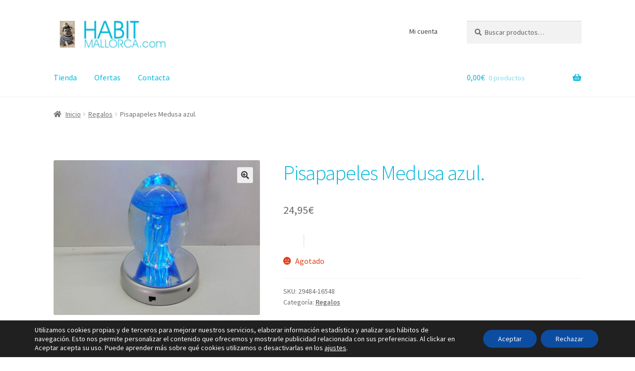

--- FILE ---
content_type: text/css
request_url: https://habitmallorca.com/wp-content/themes/habitmallorca/style.css?ver=0.1
body_size: 159
content:
/*
Theme Name: habitmallorca
Theme URI: https://corsoft.es
Author: Pere Mestre
Author URI: https://corsoft.es
Description: Child theme de storefront
Version: 0.1
Tags: e-commerce, two-columns, left-sidebar, right-sidebar, custom-background, custom-colors, custom-header, custom-menu, featured-images, full-width-template, threaded-comments, accessibility-ready, rtl-language-support, footer-widgets, sticky-post, theme-options, editor-style
Text Domain: habitmallorca
Template: storefront
*/
